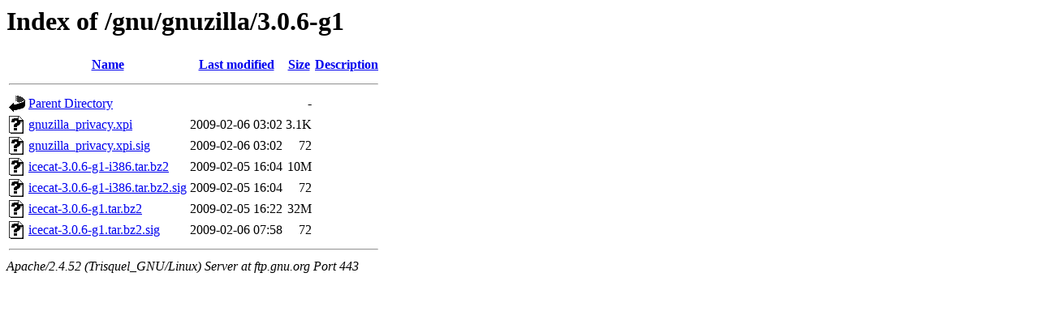

--- FILE ---
content_type: text/html;charset=UTF-8
request_url: https://ftp.gnu.org/gnu/gnuzilla/3.0.6-g1/
body_size: 582
content:
<!DOCTYPE HTML PUBLIC "-//W3C//DTD HTML 3.2 Final//EN">
<html>
 <head>
  <title>Index of /gnu/gnuzilla/3.0.6-g1</title>
 </head>
 <body>
<h1>Index of /gnu/gnuzilla/3.0.6-g1</h1>
  <table>
   <tr><th valign="top"><img src="/icons/blank.gif" alt="[ICO]"></th><th><a href="?C=N;O=D">Name</a></th><th><a href="?C=M;O=A">Last modified</a></th><th><a href="?C=S;O=A">Size</a></th><th><a href="?C=D;O=A">Description</a></th></tr>
   <tr><th colspan="5"><hr></th></tr>
<tr><td valign="top"><img src="/icons/back.gif" alt="[PARENTDIR]"></td><td><a href="/gnu/gnuzilla/">Parent Directory</a></td><td>&nbsp;</td><td align="right">  - </td><td>&nbsp;</td></tr>
<tr><td valign="top"><img src="/icons/unknown.gif" alt="[   ]"></td><td><a href="gnuzilla_privacy.xpi">gnuzilla_privacy.xpi</a></td><td align="right">2009-02-06 03:02  </td><td align="right">3.1K</td><td>&nbsp;</td></tr>
<tr><td valign="top"><img src="/icons/unknown.gif" alt="[   ]"></td><td><a href="gnuzilla_privacy.xpi.sig">gnuzilla_privacy.xpi.sig</a></td><td align="right">2009-02-06 03:02  </td><td align="right"> 72 </td><td>&nbsp;</td></tr>
<tr><td valign="top"><img src="/icons/unknown.gif" alt="[   ]"></td><td><a href="icecat-3.0.6-g1-i386.tar.bz2">icecat-3.0.6-g1-i386.tar.bz2</a></td><td align="right">2009-02-05 16:04  </td><td align="right"> 10M</td><td>&nbsp;</td></tr>
<tr><td valign="top"><img src="/icons/unknown.gif" alt="[   ]"></td><td><a href="icecat-3.0.6-g1-i386.tar.bz2.sig">icecat-3.0.6-g1-i386.tar.bz2.sig</a></td><td align="right">2009-02-05 16:04  </td><td align="right"> 72 </td><td>&nbsp;</td></tr>
<tr><td valign="top"><img src="/icons/unknown.gif" alt="[   ]"></td><td><a href="icecat-3.0.6-g1.tar.bz2">icecat-3.0.6-g1.tar.bz2</a></td><td align="right">2009-02-05 16:22  </td><td align="right"> 32M</td><td>&nbsp;</td></tr>
<tr><td valign="top"><img src="/icons/unknown.gif" alt="[   ]"></td><td><a href="icecat-3.0.6-g1.tar.bz2.sig">icecat-3.0.6-g1.tar.bz2.sig</a></td><td align="right">2009-02-06 07:58  </td><td align="right"> 72 </td><td>&nbsp;</td></tr>
   <tr><th colspan="5"><hr></th></tr>
</table>
<address>Apache/2.4.52 (Trisquel_GNU/Linux) Server at ftp.gnu.org Port 443</address>
</body></html>
